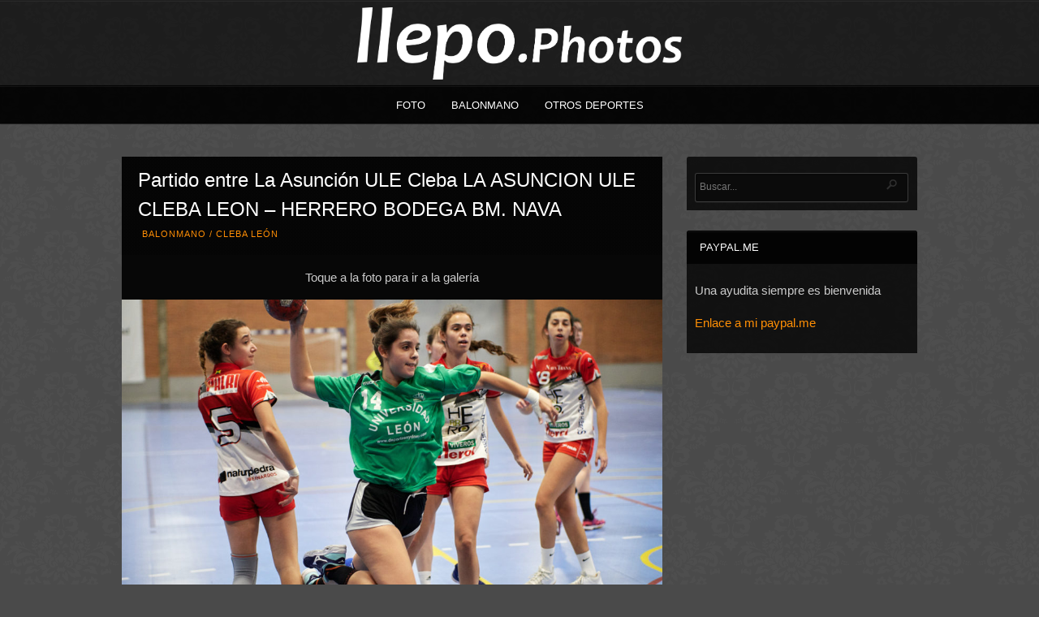

--- FILE ---
content_type: text/css
request_url: https://llepo.photos/wp-content/themes/photolux/style.css
body_size: 15196
content:
/*
Theme Name: Photolux
Version: 2.4.1
Theme URI: http://pexetothemes.com/docs/changelog/photolux/changelog.txt
Author: Pexeto
Description: Premium Photography WordPress Theme
Author URI: http://pexetothemes.com/
License: GNU General Public License v2.0
License URI: http://www.gnu.org/licenses/gpl-2.0.html
*/
	/*-----------------------------------------------------------------------------------
			1.CSS Restart
			2.Basic Text and Heading Styles
			3.Basic Document Styling
			4.Sliders
			5.Content
			6.Portfolio / Galleries
			7.Sidebar
			8.Footer
			9.Widgets and Page Teƒmplates
			10.Elements
			11.Others
			12.Updates
-----------------------------------------------------------------------------------*/
	/* ----------------------------- 1.CSS Restart -------------------------------------------- */
html,body,div,span,object,iframe,h1,h2,h3,h4,h5,h6,p,blockquote,pre,abbr,address,cite,code,del,dfn,em,img,ins,kbd,q,samp,small,strong,sub,sup,var,b,i,dl,dt,dd,ol,ul,li,fieldset,form,label,legend,table,caption,tbody,tfoot,thead,tr,th,td,article,aside,figure,footer,header,hgroup,menu,nav,section,menu,time,mark,audio,video
	{
	margin: 0;
	padding: 0;
	border: 0;
	outline: 0;
	font-size: 100%;
	vertical-align: baseline;
	background: transparent;
}

article,aside,figure,footer,header,hgroup,nav,section {
	display: block;
}

nav ul {
	list-style: none;
}

blockquote,q {
	quotes: none;
}

blockquote:before,blockquote:after,q:before,q:after {
	content: '';
	content: none;
}

a {
	margin: 0;
	padding: 0;
	font-size: 100%;
	vertical-align: baseline;
	background: transparent;
	outline: none;
}

ins {
	background-color: #ff9;
	color: #000;
	text-decoration: none;
}

mark {
	background-color: #ff9;
	color: #000;
	font-style: italic;
	font-weight: bold;
}

del {
	text-decoration: line-through;
}

abbr[title],dfn[title] {
	border-bottom: 1px dotted #000;
	cursor: help;
}

table {
	border-collapse: collapse;
	border-spacing: 0;
}

hr {
	display: block;
	height: 1px;
	border: 0;
	border-top: 1px solid #4f4f4f;
	margin: 0;
	padding: 0;
}

input,select {
	vertical-align: middle;
}

/* ----------- End Restart-----------------*/
	/* ------------------------- 2.Basic Text and Heading Style ------------------------------------------- */
a {
	text-decoration: none;
	color: #FFF;
}

a:hover {
	text-decoration: underline;
}

h1,h2,h3,h4,h5,h6 {
	color: #fff;
	line-height: 1.5em;
	margin: 15px 0;
	font-weight: 100;
	font-family: 'PT Sans Narrow', Verdana, Geneva, sans-serif;
}

h1 a,h2 a,h3 a,h4 a,h5 a,h6 a {
	color: #fff;
	text-decoration: none;
}

h1 {
	font-size: 28px;
}

h2 {
	font-size: 24px;
}

h3 {
	font-size: 21px;
}

h4 {
	font-size: 17px;
}

h5 {
	font-size: 16px;
}

h6 {
	font-size: 15px;
}

p {
	margin: 15px 0;
}

ol {
	margin-left: 35px;
}

ul {
	margin-left: 30px;
}

strong {
	font-weight: bold;
}

em {
	font-style: italic;
}

.alignleft {
	float: left;
	margin-right: 10px;
}

.alignright {
	float: right;
	margin-left: 10px;
}

.aligncenter {
	text-align: center;
}

.clear {
	clear: both;
}

.relative {
	position: relative;
}

.double-line {
	width: 100%;
	height: 1px;
	display: block;
	border-top: 1px solid #2b2b2b;
	border-bottom: 1px solid #252525;
	font-size: 1px;
}

small {
	font-size: 12px;
}

/* --------------------------END  Basic Text and Heading Styles ---------------------- */
	/* ----------------------------- 3.Basic Document Styling ------------------------------------ */
body {
	font-size: 14px;
	color: #cbcbcb;
	line-height: 1.7em;
	background-image: url("images/noise.png");
	background-color: #6a6a6a;
	font-family: 'PT Sans Narrow', Verdana, Geneva, sans-serif;
}

#main-container {
	width: 100%;
}

.center {
	height: auto;
	width: 980px;
	margin: 0 auto;
	text-align: left;
	padding: 0px;
	position: relative;
}

/*-- THEME COLOR---*/
.button {
	
}

#slider-navigation .items img.active {
	border-color: #dbdbdb;
	-webkit-box-shadow: 1px 1px 0px rgba(255, 255, 255, 1) inset;
	-moz-box-shadow: 1px 1px 0px rgba(255, 255, 255, 1) inset;
	box-shadow: 1px 1px 0px rgba(255, 255, 255, 1) inset;
}

::selection {
	background: #ef4832; /* Safari */
	color: #FFF;
}

::-moz-selection {
	background: #ef4832; /* Firefox */
	color: #FFF;
}

/*-- END THEME COLOR---*/
	/*---------------------------- Header ----------------------------*/
#header {
	background: url("images/noise.png") #262626;
	margin-bottom: 40px;
	padding-top: 1px;
	width: 100%;
	position: relative;
}

#navigation-container,#footer,#showcase-categories,#portfolio-categories ul,#filter-btn.filter-opened,.sidebar-box h4,.portfolio-sidebar h4
	{
	background: url(images/top_navigation_gradient.png) repeat-x;
	background: url(images/top_navigation_gradient.png),
		url(images/noise.png) repeat-x;
	background-color: #333;
	border-bottom: 1px solid #191919;
	border-top: 1px solid #191919;
	-webkit-box-shadow: 0px 0px 1px rgba(0, 0, 0, 0.3), 0px 1px 0px
		rgba(255, 255, 255, 0.05) inset;
	-moz-box-shadow: 0px 0px 1px rgba(0, 0, 0, 0.3), 0px 1px 0px
		rgba(255, 255, 255, 0.05) inset;
	box-shadow: 0px 0px 1px rgba(0, 0, 0, 0.3), 0px 1px 0px
		rgba(255, 255, 255, 0.05) inset;
}

/*-- END THEME COLOR---*/
#navigation-container {
	width: 100%;
	height: 45px;
	display: block;
}

#footer {
	height: auto;
	overflow: hidden;
	padding: 10px 20px 7px 40px;
	display: block;
}

/*---------------------------- Logo ----------------------------*/
#logo-container a {
	width: 136px;
	height: 55px;
	display: block;
	background: url(images/logo.png) no-repeat;
	float: left;
}

#logo-container {
	height: auto;
	overflow: hidden;
	margin: 7px auto;
	width: 136px;
	height: 55px;
}

/*----------------------------- Menu --------------------------------*/
#menu-container {
	padding-top: 15px;
	width: auto;
	display: block;
	text-align: center;
}

#menu ul {
	text-align: center;
}

#menu ul li {
	display: inline;
	width: auto;
	margin: 0px;
	padding: 0px;
}

#menu ul li a {
	text-transform: uppercase;
	padding-left: 25px;
	font-size: 13px;
	color: #fff;
	font-style: normal;
	padding: 14px;
	text-shadow: 1px 1px 1px rgba(0, 0, 0, 0.7);
	border: 1px solid transparent;
	border-left: 0px;
	border-right: 0px;
}

#menu ul li a:hover,#menu ul li.hovered>a {
	text-decoration: none;
	background: url(images/top_navigation_gradient.png) repeat-x #5b5b5b;
	background-image: url(images/top_navigation_gradient.png),
		url(images/noise.png);
	border-top: 1px solid #131313;
	border-bottom: 1px solid #131313;
	border-left: 0px;
	border-right: 0px;
}

#menu ul li a:active {
	text-decoration: none;
	background: url(images/top_navigation_gradient.png) repeat-x #5b5b5b;
	-webkit-box-shadow: 0px 2px 3px rgba(0, 0, 0, 0.5) inset;
	-moz-box-shadow: 0px 2px 3px rgba(0, 0, 0, 0.5) inset;
	box-shadow: 0px 2px 3px rgba(0, 0, 0, 0.5) inset;
}

#menu ul ul li a:active {
	text-decoration: none;
	-webkit-box-shadow: 0px 2px 3px rgba(0, 0, 0, 0.2) inset;
	-moz-box-shadow: 0px 2px 3px rgba(0, 0, 0, 0.2) inset;
	box-shadow: 0px 2px 3px rgba(0, 0, 0, 0.2) inset;
}

#menu ul li.current-menu-item ul li a,#menu ul li.current-menu-ancestor ul li a
	{
	opacity: 1;
}

#menu ul ul>li:first-child {
	-moz-box-shadow: 0px 3px 3px rgba(0, 0, 0, 0.1) inset;
	-webkit-box-shadow: 0px 3px 3px rgba(0, 0, 0, 0.1) inset;
	box-shadow: 0px 3px 3px rgba(0, 0, 0, 0.1) inset;
}

/*---------- Drop Down ------------*/
#menu ul ul li a:hover,#menu ul ul li.hovered>a,#menu ul ul li.current-menu-item>a
	{
	text-decoration: none;
	opacity: 1;
	background-color: #2b2b2b;
	border: 1px solid #2b2b2b;
}

.drop-arrow {
	width: 7px;
	height: 4px;
	background: url(images/drop-arrow.png) no-repeat;
	display: inline-block;
	position: relative;
	top: -2px;
	left: 2px;
	display: none;
}

#menu ul ul .drop-arrow {
	background: url(images/drop-arrow-sub.png) no-repeat;
	width: 4px;
	height: 7px;
	float: right;
	top: 10px;
	display: block;
}

#menu ul,#menu ul * {
	margin: 0;
	padding: 0;
	list-style: none;
}

#menu ul {
	line-height: 1.0;
}

#menu ul ul {
	position: absolute;
	top: -999em;
	width: 10em; /* left offset of submenus need to match (see below) */
}

#menu ul ul li {
	width: 100%;
	background-color: #5b5b5b;
	background-image: url(images/noise.png);
}

#menu ul li:hover {
	visibility: inherit; /* fixes IE7 'sticky bug' */
}

#menu ul li {
	position: relative;
}

#menu ul a {
	position: relative;
}

ul#menu ul li:hover li ul,ul#menu ul li.sfHover li ul {
	top: -999em;
}

ul#menu ul li li:hover ul,ul#menu ul li li.sfHover ul {
	left: 10em; /* match ul width */
	top: 0;
}

ul#menu ul li li:hover li ul,ul#menu ul li li.sfHover li ul {
	top: -999em;
}

ul#menu ul li li li:hover ul,ul#menu ul li li li.sfHover ul {
	left: 10em; /* match ul width */
	top: 0;
}

#menu ul a {
	text-decoration: none;
}

#menu ul li:hover,#menu ul li.sfHover,#menu ul a:focus,#menu ul a:hover,#menu ul a:active
	{
	outline: 1;
}

#menu ul li a:hover,#menu ul li.current-menu-item>a,#menu ul li.current-menu-ancestor>a
	{
	
}

#menu ul ul {
	width: 160px;
	top: 33px;
	left: 0px;
	padding: 0px;
	text-align: left;
	z-index: 20000;
	display: none;
	-webkit-box-shadow: 0 0 3px rgba(0, 0, 0, 0.5);
	-moz-box-shadow: 0 0 3px rgba(0, 0, 0, 0.5);
	box-shadow: 0 0 3px rgba(0, 0, 0, 0.5);
}

#menu ul ul li a {
	-webkit-box-shadow: none;
	-moz-box-shadow: none;
	box-shadow: none;
}

#menu ul ul ul li {
	-moz-box-shadow: 0px 0px 0px;
	-webkit-box-shadow: 0px 0px 0px;
	box-shadow: 0px 0px 0px;
	-moz-border-radius: 0px;
	-webkit-border-radius: 0px 0px 0px;
	border-radius: 0px 0px 0px;
}

#menu ul ul ul {
	top: 0px;
	left: 160px;
	padding: 0px;
}

#menu ul ul li a {
	padding: 0 10px;
	height: auto;
	text-align: left;
	line-height: 27px;
	display: block;
	text-transform: capitalize;
}

#menu ul ul li {
	display: block;
}

#menu ul ul li a {
	display: block;
}

/*-----------------------------END Menu --------------------------------*/
	/*---------------------------- END Header ----------------------------*/
	/*------------------------ 4.Sliders -------------------------------------------------*/
#slider-container {
	width: 980px;
	margin-top: 17px;
	height: auto;
	box-shadow: 1px 1px 2px rgba(0, 0, 0, 0.5);
	margin-bottom: 40px;
}

#static-header-img {
	background-color: #343434;
}

#static-header-img img {
	width: 980px;
	height: 400px;
	display: block;
}

#slider {
	height: 400px;
	position: relative;
	overflow: hidden;
}

/*------------------------------NIVO SLIDER-------------------------------*/
#nivo-slider {
	width: 980px;
	height: 400px;
	background: url(images/ajax-loader.gif) no-repeat center #313131;
}

#nivo-slider img {
	width: 950px;
	height: 350px;
	display: none;
	top: 5px;
	left: 5px;
}

.nivo-controlNav {
	position: absolute;
	bottom: 5px;
	z-index: 1000;
}

.nivo-controlNav a {
	width: 15px;
	height: 15px;
	background: url(images/page_nav.png) no-repeat;
	float: left;
	list-style: none;
	margin: 0 1px;
	display: block;
}

.nivo-controlNav a.active {
	background-image: url(images/page_nav_active_black.png);
}

.nivo-nextNav {
	display: block;
	background: url(images/preview_arrows.png) no-repeat scroll top right;
	width: 53px;
	height: 53px;
	right: 20px;
}

.nivo-nextNav:hover {
	background: url(images/preview_arrows.png) no-repeat scroll bottom right
		;
}

.nivo-prevNav {
	display: block;
	background: url(images/preview_arrows.png) no-repeat scroll top left;
	width: 53px;
	height: 53px;
	left: 20px;
}

.nivo-prevNav:hover {
	background: url(images/preview_arrows.png) no-repeat scroll bottom left;
}

.nivo-caption p {
	padding: 15px;
	padding-left: 19px;
	font-size: 14px;
	font-family: "Droid Sans", Verdana, Geneva, sans-serif;
}

.nivo-caption {
	width: 940px;
	height: auto;
	-moz-border-radius: 5px;
	-webkit-border-radius: 5px;
	border-radius: 5px;
	margin: 20px;
}

#nivo-controlNav-holder {
	width: 100%;
	height: 50px;
	display: block;
}

/*-------------------------END NIVO SLIDER----------------------------*/
	/*------------------------------------------------------------------------------ 5.CONTENT -------------------------------*/
#content-container {
	height: auto;
	min-height: 300px;
	padding-bottom: 40px;
	margin: 20px auto 0 auto;
}

#full-content-container {
	height: auto;
	position: relative;
}

#content-container {
	width: 980px;
}

#content {
	float: left;
	height: auto;
	min-height: 200px;
	width: 670px;
}

.page #content,.single #content,.error404 #content, .woocommerce-page.post-type-archive-product #content {
	padding: 25px;
	width: 620px;
	background: #343434;
	background: #313131;
	min-height: 300px;
}

.page-template-template-featured-php #content {
	padding: 0px;
	background-color: transparent;
	width: 670px;
}

#full-width {
	float: left;
	height: auto;
	width: 980px;
}

.page #full-width,.single #full-width,.error404 #full-width, .woocommerce-page.post-type-archive-product #full-width {
	width: 930px;
	background-color: #313131;
	padding: 25px;
	-webkit-box-shadow: 1px 1px 2px rgba(43, 43, 43, 0.8);
	-moz-box-shadow: 1px 1px 2px rgba(43, 43, 43, 0.8);
	box-shadow: 1px 1px 2px rgba(43, 43, 43, 0.8);
	min-height: 300px;
}

.blog #full-width,.page-template-template-featured-php #full-width {
	background-color: transparent;
	box-shadow: none;
	padding: 0px;
	width: 980px;
}

#content img {
	max-width: 670px;
}

.layout-left #content {
	float: right;
}

.layout-left #sidebar {
	float: left;
	margin-left: 0px;
	margin-right: 40px;
}

h1.page-heading {
	font-size: 16px;
	margin-bottom: 5px;
	margin-top: -3px;
}

.single {
	margin-bottom: 0px;
	border-bottom-width: 0px;
}

.post-content {
	position: relative;
	margin-bottom: 25px;
}

.featured-posts .post-content {
	margin-bottom: 0px;
}

#content .post-content {
	width: 670px;
}

#full-width .post-content {
	width: 980px;
}

.post-boxes {
	margin-top: 40px;
	margin-bottom: -40px;
}

.page-content-box {
	background-color: #313131;
	padding: 10px 20px;
	margin-bottom: 30px;
}

.page-content-box h1.page-heading {
	padding: 5px 0 0 0;
}

#page-title {
	width: 100%;
	min-height: 50px;
	margin-bottom: 40px;
}

#page-title {
	margin-bottom: 0px;
}

#page-title h1 {
	font-size: 17px;
	padding: 15px;
	padding-left: 0px;
	margin: 0px;
	text-align: center;
	color: #fff;
	line-height: 1.7em;
	background-color: #808080;
}

#page-title h1 {
	font-size: 17px;
}

h1.post-title,h1.post-title a {
	font-size: 22px;
	margin-bottom: 0px;
	margin-top: 0px;
	font-style: normal;
	padding-right: 20px;
}

.post-info {
	color: #b5b5b5;
	font-size: 11px;
	text-transform: uppercase;
	letter-spacing: 1px;
	width: 100%;
}

.content-box .post-info {
	font-size: 11px;
	text-transform: capitalize;
}

.post-info a {
	font-style: normal;
	color: #ccc;
}

a.read-more {
	background-image: url(images/pattern.png);
	border: 1px solid #2c2c2c;
	padding: 2px 12px 4px 12px;
	font-style: normal;
	float: right;
	margin-right: -20px;
	margin-bottom: -5px;
}

a.read-more:hover {
	text-decoration: none;
	-ms-filter: "progid:DXImageTransform.Microsoft.Alpha(Opacity=80)";
	filter: alpha(opacity = 80);
	opacity: 0.8;
}

.no-caps {
	font-style: normal;
	text-transform: lowercase;
	letter-spacing: normal;
	font-size: 12px;
	color: #949494;
	margin-right: 5px;
}

img.img-frame,.img-frame img,.img-wrapper,#content-container .gallery img,#sidebar-projects img
	{
	-webkit-box-shadow: 1px 1px 2px rgba(0, 0, 0, 0.3);
	-moz-box-shadow: 1px 1px 2px rgba(0, 0, 0, 0.3);
	box-shadow: 1px 1px 2px rgba(0, 0, 0, 0.3);
}

#content-container .gallery img {
	border-width: 0px;
}

.img-loading {
	background: url(images/ajax-loader-small.gif) no-repeat center;
	padding: 0px;
}

.more-arrow {
	font-size: 20px;
	font-family: Georgia, "Times New Roman", Times, serif;
	position: relative;
	top: 1px;
}

/* Page navigation */
#content-container .wp-pagenavi a,#content-container .wp-pagenavi span.pages,#content-container .wp-pagenavi span.current,#content-container .wp-pagenavi span.extend
	{
	border: 0px;
	margin: 2px;
	padding: 0px 8px;
}

#content-container .wp-pagenavi {
	text-align: center;
	margin-bottom: -10px;
}

/*----------------------------- COLUMNS ------------------------------------*/
.columns-wrapper {
	width: 620px;
	float: none;
	overflow: hidden;
}

#full-width .columns-wrapper {
	width: 930px;
}

.columns-wrapper p {
	margin-bottom: 7px;
	margin-top: 7px;
}

.two-columns {
	width: 445px;
	float: left;
	margin-right: 40px;
}

#content .two-columns {
	width: 290px;
}

.three-columns {
	width: 283px;
	float: left;
	margin-right: 40px;
}

#content .three-columns {
	width: 180px;
}

.four-columns {
	width: 202px;
	float: left;
	margin-right: 40px;
}

#content .four-columns {
	width: 125px;
}

/*------------------------------------ 6.Portfolio / Galleries -------------------------------------*/
	/*--------------------- GRID GALLERY  ---------------------*/
#grid-full-width {
	float: left;
	width: 100%;
	height: auto;
}

#grid-gallery-wrapper {
	position: relative;
	width: 100%;
	overflow: hidden;
	float: left;
}

.with-filter {
	margin-top: -40px;
}

.no-filter {
	margin-top: -10px;
}

#grid-gallery {
	position: relative;
	width: 100%;
	min-height: 400px;
	margin-left: 40px;
	margin-top: 10px;
}

#gallery-container {
	float: left;
	width: 100%;
	margin-bottom: 40px;
	min-height: 500px;
}

.content-box {
	float: left;
	margin: 0 7px 7px 0;
	text-align: center;
	visibility: hidden;
	background: url("images/pattern2.png") #262626;
	-webkit-box-shadow: 1px 1px 2px rgba(0, 0, 0, 0.3);
	-moz-box-shadow: 1px 1px 2px rgba(0, 0, 0, 0.3);
	box-shadow: 1px 1px 2px rgba(0, 0, 0, 0.3);
	display: block;
}

.content-box>a {
	background-color: #000;
}

.content-box img {
	display: block;
}

.content-box h3 {
	margin: 0px;
	padding: 10px 0 8px 0;
}

.content-box h3 a {
	color: #aeaeae;
}

.content-box h2 {
	text-transform: capitalize;
	color: #fff;
	text-shadow: 1px 1px 2px rgba(0, 0, 0, 0.5);
	margin: 2px 0 8px;
	font-size: 18px;
}

.content-box h2 a {
	color: #fff;
}

.content-box h2 a:hover {
	text-decoration: none;
}

.content-box .post-info {
	font-size: 12px;
	font-style: normal;
	text-transform: uppercase;
	letter-spacing: normal;
	padding: 10px 0 0px;
}

.more-container {
	width: 100%;
	text-align: center;
	margin-top: 30px;
	float: left;
}

#loadMore {
	background-color: #1a1a1a;
	-webkit-box-shadow: 1px 1px 1px rgba(0, 0, 0, 0.2), 0 1px 0
		rgba(255, 255, 255, 0.05) inset;
	-moz-box-shadow: 1px 1px 1px rgba(0, 0, 0, 0.2), 0 1px 0
		rgba(255, 255, 255, 0.05) inset;
	box-shadow: 1px 1px 1px rgba(0, 0, 0, 0.2), 0 1px 0
		rgba(255, 255, 255, 0.05) inset;
	border: 1px solid transparent;
}

#loadMore span {
	display: block;
	min-width: 50px;
	padding-top: 1px;
	position: relative;
	top: 1px;
}

.content-box a {
	display: block;
	position: relative;
}

.portfolio-more {
	width: 100%;
	height: 100%;
	background: url(images/box-hover.png) no-repeat center;
	display: block;
	position: absolute;
	top: 0px;
	left: 0px;
	z-index: 10;
	opacity: 0;
	filter: alpha(opacity =   0);
}

.portfolio-more .portfolio-icon {
	width: 100%;
	height: 100%;
	position: absolute;
	top: 0px;
	left: 0px;
	background: url(images/box-hover-plus.png) no-repeat center;
}

.portfolio-video .portfolio-icon {
	background: url(images/box-hover-play.png) no-repeat center;
}

.portfolio-loading .portfolio-icon {
	background: url(images/portfolio-loader-small.gif) no-repeat center;
	-ms-filter: "progid:DXImageTransform.Microsoft.Alpha(Opacity=70)";
	filter: alpha(opacity = 70);
	opacity: 0.7;
}

.preview-container {
	height: 100%;
	width: 100%;
	position: relative;
	float: left;
	margin-top: 10px;
	margin-bottom: 40px;
	left: 0px;
}

.preview-img-container,.preview-content {
	-webkit-box-shadow: 0 1px 3px rgba(0, 0, 0, 0.7);
	-moz-box-shadow: 0 1px 3px rgba(0, 0, 0, 0.7);
	box-shadow: 0 1px 3px rgba(0, 0, 0, 0.7);
}

.with-filter .preview-content-wrapper {
	margin-top: 30px;
}

.preview-img-container {
	display: block;
	float: left;
	position: relative;
	z-index: 10;
}

.preview-description {
	width: 270px;
	float: left;
	overflow: auto;
}

.preview-description h2 {
	margin-top: 0px;
}

.preview-content {
	float: left;
	width: 270px;
	background-color: #2b2b2b;
	padding: 20px;
	position: relative;
}

.preview-arrows {
	position: absolute;
	top: 100px;
	z-index: 100;
	width: 53px;
	height: 53px;
	background-image: url(images/preview_arrows.png);
}

#preview-left-arrow {
	left: 40px;
	background-position: left top;
}

#preview-right-arrow {
	right: 40px;
	background-position: right top;
}

#preview-left-arrow:hover {
	background-position: left bottom;
}

#preview-right-arrow:hover {
	background-position: right bottom;
}

.back-btn {
	position: absolute;
	left: 0px;
	bottom: 0px;
	width: 310px;
	height: 34px;
	border-bottom: 1px solid #1f1f1f;
	text-align: center;
	text-transform: uppercase;
	background-image: url("images/pattern.png");
}

.back-btn span {
	position: relative;
	top: 6px;
	padding-left: 20px;
	background: url("images/back_arrow.png") no-repeat left center;
}

.horizontal-slider {
	background: url(images/scroll-bg.png) repeat-x;
	float: left;
	height: 13px;
	width: 100%;
	position: absolute;
	bottom: 0px;
}

.horizontal-handle {
	-ms-filter: "progid:DXImageTransform.Microsoft.Alpha(Opacity=60)";
	filter: alpha(opacity = 60);
	opacity: 0.6;
	background: #373737 url(images/scroll-handle-bg.png) no-repeat center
		center;
	width: 20px;
	height: 12px;
	position: absolute;
	left: 0px;
	top: 0px;
	border: 1px solid #000;
	-webkit-border-radius: 10px;
	-moz-border-radius: 10px;
	border-radius: 10px;
}

/*
 * jScrollPane CSS
 */
.jspContainer {
	overflow: hidden;
	position: relative;
}

.jspPane {
	position: absolute;
}

.jspVerticalBar {
	position: absolute;
	top: 0;
	right: 20px;
	width: 16px;
	height: 100%;
}

.jspHorizontalBar {
	position: absolute;
	bottom: 0;
	left: 0;
	width: 100%;
	height: 16px;
	background: #1a1a1a;
	display: none;
}

.jspVerticalBar *,.jspHorizontalBar * {
	margin: 0;
	padding: 0;
}

.jspCap {
	display: none;
}

.jspHorizontalBar .jspCap {
	float: left;
}

.jspTrack {
	position: relative;
}

.jspDrag {
	background: none repeat scroll 0 0 #444;
	-moz-border-radius: 10px 10px 10px 10px;
	-webkit-border-radius: 10px 10px 10px 10px;
	border-radius: 10px 10px 10px 10px;
	cursor: pointer;
	left: 25px;
	position: relative;
	width: 10px;
}

.jspHorizontalBar .jspTrack,.jspHorizontalBar .jspDrag {
	float: left;
	height: 100%;
}

.jspArrow {
	background: #50506d;
	text-indent: -20000px;
	display: block;
	cursor: pointer;
}

.jspArrow.jspDisabled {
	cursor: default;
	background: #80808d;
}

.jspVerticalBar .jspArrow {
	height: 16px;
}

.jspHorizontalBar .jspArrow {
	width: 16px;
	float: left;
	height: 100%;
}

.jspVerticalBar .jspArrow:focus {
	outline: none;
}

.jspCorner {
	background: #eeeef4;
	float: left;
	height: 100%;
}

/*-----------PORTFOLIO WITH PREVIEW - SHOWCASE -----------*/
#portfolio-preview-container {
	display: none;
}

.preview-item {
	float: right;
	width: 635px;
	height: auto;
}

.portfolio-big-img {
	margin-bottom: 15px;
	max-width: 634px;
	min-height: 200px;
	background: url(images/ajax-loader-small.gif) no-repeat center
		transparent;
}

#portfolio-preview h4 {
	font-style: normal;
}

#portfolio-preview h1,#portfolio-preview h1 a {
	font-size: 24px;
	font-style: normal;
	margin-top: 0px;
}

#portfolio-preview hr {
	margin-bottom: 10px;
}

.portfolio-items {
	float: left;
	width: 270px;
}

.showcase-item {
	float: left;
	display: block;
	width: 248px;
	padding: 10px;
	border: 1px solid #0d0d0d;
	border-top: 0px;
	-webkit-box-shadow: 0px 1px 0px rgba(255, 255, 255, 0.03) inset;
	-moz-box-shadow: 0px 1px 0px rgba(255, 255, 255, 0.03) inset;
	box-shadow: 0px 1px 0px rgba(255, 255, 255, 0.03) inset;
	background-color: #222;
	position: relative;
}

.showcase-item:first-child {
	border-top: 1px solid #0d0d0d;
}

.showcase-item:hover,.showcase-selected {
	background: none;
	background: url(images/gradient2.png) repeat-x bottom #1a1a1a;
}

.showcase-item h6 {
	float: left;
	width: 158px;
	margin-top: 0px;
	margin-bottom: 7px;
	font-size: 14px;
	text-transform: capitalize;
}

.showcase-item .post-info {
	width: auto;
	font-size: 10px;
	width: 150px;
	float: left;
	line-height: 17px;
}

.portfolio-items img {
	margin: 0px 10px 0px 0px;
	width: 65px;
	height: 47px;
}

.portfolio-sidebar {
	height: auto;
	min-height: 200px;
	float: left;
	width: 270px;
	font-size: 15px;
	overflow: hidden;
	position: relative;
}

#portfolio-wrapper {
	height: auto;
}

#portfolio-big-pagination {
	display: block;
	width: 220px;
	height: 25px;
	float: left;
	text-transform: uppercase;
	line-height: 26px;
	font-size: 14px;
	margin-top: 10px;
}

.portfolio-big-arrows {
	font-size: 26px;
	line-height: 22px;
	position: relative;
	top: 2px;
	padding: 0px;
}

#portfolio-big-pagination a {
	text-decoration: none;
	font-style: normal;
	color: #888;
}

#portfolio-big-pagination a#next-item {
	display: none;
}

#portfolio-big-pagination a#prev-item {
	display: none;
}

#portfolio-big-pagination a:hover {
	color: #555;
	text-decoration: none;
}

#portfolio-preview .columns-wrapper {
	width: 620px;
}

#portfolio-preview .two-columns {
	width: 290px;
}

#portfolio-preview .three-columns {
	width: 180px;
}

#portfolio-preview .four-columns {
	width: 125px;
}

.page-template-template-portfolio-showcase-php .margin-line+p {
	margin-top: 0px;
}

/*------------------ GALLERY ---------------------*/
#portfolio-gallery {
	min-height: 500px;
	position: relative;
}

#portfolio-gallery img {
	margin-right: 0px;
}

/* pagination styles */
#portfolio-pagination {
	float: left;
	margin-top: 40px;
}

ul.portf-navigation {
	margin: 0;
	padding: 0;
}

ul.portf-navigation li {
	width: 15px;
	height: 15px;
	float: left;
	list-style: none;
	margin-right: 3px;
	position: relative;
	background: url(images/page_nav.png) no-repeat;
}

ul.portf-navigation li:hover,ul.portf-navigation li.selected {
	background-image: url(images/page_nav_active_black.png);
}

/* item styles */
.portfolio-item {
	float: left;
	padding: 20px 20px 20px 20px;
	display: block;
}

.archive-portfolio {
	margin-right: 40px;
	margin-bottom: 30px;
}

.last-item {
	border-right-width: 0px;
}

.first-line .portfolio-item {
	border-top-width: 0px;
}

.portfolio-item img {
	display: block;
	background: url(images/ajax-loader-small.gif) no-repeat center #fff;
	opacity: 0;
}

/* category filter styles */
#portfolio-categories {
	width: 100%;
	line-height: 15px;
	display: block;
	height: 30px;
	position: relative;
	top: 5px;
}

#portfolio-categories h6 {
	float: left;
	line-height: 15px;
	margin: 0px 10px 0px 0px;
	font-style: italic;
	font-size: 13px;
	padding: 9px;
	color: #fff;
}

#portfolio-categories ul li,#showcase-categories ul li {
	display: inline;
	padding: 5px 11px 5px 11px;
	font-size: 13px;
	text-transform: capitalize;
	position: relative;
	float: left;
	color: #fff;
	text-shadow: 1px 1px 1px rgba(0, 0, 0, 0.7);
}

#showcase-categories {
	background-color: #222222;
	margin-bottom: 25px;
}

#showcase-categories ul {
	margin-left: 7px;
}

#showcase-categories ul li {
	padding: 3px 9px 3px;
}

#showcase-categories {
	border: 1px solid #0d0d0d;
	-webkit-border-radius: 3px;
	-moz-border-radius: 3px;
	border-radius: 3px;
}

#portfolio-categories ul li:last-child {
	-webkit-box-shadow: 0px 0px 0px rgba(0, 0, 0, 0.7), 0px 0px 0px
		rgba(255, 255, 255, 0.05);
	-moz-box-shadow: 0px 0px 0px rgba(0, 0, 0, 0.7), 0px 0px 0px
		rgba(255, 255, 255, 0.05);
	box-shadow: 0px 0px 0px rgba(0, 0, 0, 0.7), 0px 0px 0px
		rgba(255, 255, 255, 0.05);
}

#portfolio-categories ul li:hover {
	-ms-filter: "progid:DXImageTransform.Microsoft.Alpha(Opacity=80)";
	filter: alpha(opacity = 80);
	opacity: 0.8;
}

#portfolio-categories ul li:active,#portfolio-categories ul li.selected,#showcase-categories ul li:active,#showcase-categories ul li.selected
	{
	text-shadow: -1px -1px 1px rgba(0, 0, 0, 0.8);
	background: url(images/top_navigation_gradient.png) repeat-x #0f0f0f;
	-webkit-box-shadow: 0px 1px 0px rgba(255, 255, 255, 0.03) inset;
	-moz-box-shadow: 0px 1px 0px rgba(255, 255, 255, 0.03) inset;
	box-shadow: 0px 1px 0px rgba(255, 255, 255, 0.03) inset;
}

#portfolio-categories ul {
	float: left;
	margin-left: 0px;
	margin-bottom: 15px;
	margin-top: 4px;
	border: 1px solid #1f1f1f;
	-webkit-border-radius: 0px 5px 5px 0px;
	-moz-border-radius: 0px 5px 5px 0px;
	border-radius: 0px 5px 5px 0px;
	height: 25px;
	display: none;
}

#filter-btn {
	float: left;
	padding: 5px 6px 5px 6px;
	border-radius: 3px;
	margin-left: 40px;
	margin-top: 4px;
	display: block;
	position: relative;
	font-size: 11px;
	text-transform: uppercase;
	background-image: url(images/trans.png);
	opacity: 0.6;
}

#filter-btn span {
	background: url(images/filter_icon.png) no-repeat center left;
	padding-left: 18px;
	display: block;
	vertical-align: middle;
	line-height: 12px;
}

#filter-btn span:active {
	position: relative;
	top: 1px;
}

#filter-btn.filter-opened {
	padding: 6px 9px 7px 9px;
	-webkit-border-radius: 5px 0px 0px 5px;
	-moz-border-radius: 5px 0px 0px 5px;
	border-radius: 5px 0px 0px 5px;
	background: url(images/top_navigation_gradient.png) repeat-x #333;
	border: 1px solid #1f1f1f;
	border-right: 0px;
	opacity: 1;
}

#portfolio-categories ul li:hover a {
	text-decoration: none;
	font-style: normal;
	color: #656565;
}

.loading {
	background: url(images/ajax-loader.gif) no-repeat;
	background-position: center 200px;
	margin-left: auto;
	margin-right: auto;
	position: relative;
}

.btn-loading span {
	background: url(images/btn-loader.gif) no-repeat center;
	display: block;
	text-indent: -9999px;
	height: 24px;
}

.disabled {
	-ms-filter: "progid:DXImageTransform.Microsoft.Alpha(Opacity=50)";
	filter: alpha(opacity = 50);
	opacity: 0.5;
}

/*---------------------- QUICK GALLERY ----------------------------*/
#content-container dl.gallery-item {
	margin-top: 18px;
}

#content dl.gallery-item {
	margin-top: 26px;
}

#full-width .gallery {
	width: 953px;
}

#content .gallery,#portfolio-preview-container .gallery {
	width: 650px;
}

.gallery a {
	margin-right: 25px;
	position: relative;
	display: block;
}

/*------------------------------------ END PORTFOLIO  -------------------------------------*/
	/*--------------------------------------------7.Sidebar------------------------------------*/
#sidebar {
	height: auto;
	min-height: 200px;
	float: right;
	width: 270px;
	margin-right: 0px;
}

.sidebar-box {
	margin-bottom: 25px;
	height: auto;
	overflow: hidden;
	background: #343434;
	-webkit-border-radius: 3px 3px 0 0;
	-moz-border-radius: 3px 3px 0 0;
	border-radius: 3px 3px 0 0;
	padding: 10px;
}

#sidebar .sidebar-box:last-child {
	margin-bottom: 0px;
}

.sidebar-box ul {
	text-decoration: none;
	list-style: none;
	margin-left: 0px;
}

#sidebar .widget_categories ul li,#sidebar .widget_nav_menu ul li,#sidebar .widget_archive ul li,#sidebar .widget_links ul li
	{
	display: block;
	width: 253px;
	color: #fff;
	text-decoration: none;
	background: url(images/sidebar-arrow.png) no-repeat;
	background-position: 6px 14px;
	padding: 6px;
	padding-left: 25px;
}

#sidebar .widget_categories ul li a,#sidebar .widget_nav_menu ul li a,#sidebar .widget_archive ul li a,#sidebar .widget_links ul li a
	{
	color: #fff;
	text-decoration: none;
}

#sidebar .widget_categories ul li:hover,#sidebar .widget_nav_menu ul li:hover,#sidebar .widget_archive ul li:hover,#sidebar .widget_links ul li:hover
	{
	background-color: #2b2b2b;
	border-bottom: 1px solid #252525;
}

#sidebar .widget_categories ul li,#sidebar .widget_nav_menu ul li,#sidebar .widget_archive ul li,#sidebar .widget_links ul li
	{
	border-bottom: 1px solid #2d2d2d;
}

#sidebar .widget_categories ul,#sidebar .widget_nav_menu ul,#sidebar .widget_archive ul,#sidebar .widget_links ul
	{
	margin-bottom: -10px;
	margin-left: -10px;
}

#sidebar ul li.current_page_item,#sidebar ul li.current_menu_item {
	padding-left: 33px;
	background-position: 13px 14px;
}

.sidebar-box ul ul {
	margin-top: 5px;
	margin-left: 5px;
}

#sidebar .widget_categories ul ul li,#sidebar .widget_nav_menu ul ul li
	{
	border-bottom-width: 0px;
}

.sidebar-box h4,.portfolio-sidebar h4 {
	font-size: 13px;
	margin: 0px;
	padding: 10px 10px 10px 15px;
	text-transform: uppercase;
	border: 1px solid #1f1f1f;
	-webkit-border-radius: 3px 3px 0 0;
	-moz-border-radius: 3px 3px 0 0;
	border-radius: 3px 3px 0 0;
	width: 243px;
	margin: -10px 0 0 -10px;
}

.sidebar-box .double-line {
	margin-bottom: 12px;
	display: none;
}

.sidebar-box input[type='text'] {
	width: 270px;
	height: 29px;
	margin-bottom: 10px;
}

.sidebar-heading {
	margin-top: 0px;
}

.sidebar-box ul li.cat-item a {
	display: inline;
}

/*----------------Sidebar PORTFOLIO POSTS LOADER----------------*/
#content-container ul#sidebar-projects {
	float: left;
	list-style: none;
	margin: 10px 0 -10px -7px;
}

#sidebar-projects {
	padding: 4px 0 5px 0;
}

#sidebar-projects img {
	margin-bottom: 0px;
	margin-right: 0px;
	float: left;
	width: 75px;
	height: 65px;
}

#sidebar-projects a {
	width: auto;
	padding-left: 0px;
}

#sidebar-projects li {
	border-bottom: 0px;
	float: left;
	padding: 0 0 10px 10px;
	background-image: none;
	display: inline;
}

/*----------------END PORTFOLIO POSTS LOADER----------------*/
	/*---------------------------------- END Sidebar ------------------------------------*/
	/*-------------------------END Content----------------------------*/
	/* --------------------- 8.Footer --------------------- */
#copyrights {
	width: 100%;
	float: left;
}

#copyrights h5 {
	font-size: 12px;
	text-transform: uppercase;
	letter-spacing: 2px;
	margin: 21px auto;
	color: #999;
	text-align: center;
}

#copyrights h5 a {
	color: #828282;
}

.top-border {
	border-top: 1px solid #ebebeb;
}

#footer-menu ul {
	margin-left: 0px;
	margin-top: -1px;
}

#footer-menu li {
	list-style: none;
	float: left;
}

#footer-menu li a {
	text-transform: uppercase;
	margin: 0 5px;
	font-size: 12px;
}

/*---------------------------- 9.Widgets and Templates --------------------------*/
	/*------------- CONTACT WIDGET --------------*/
.widget-contact-form {
	margin-top: 10px;
}

.widget-contact-form input[type="text"],.widget-contact-form textarea {
	width: 242px;
	font-size: 12px;
	color: #cbcbcb;
	line-height: 25px;
}

.widget-contact-form textarea {
	width: 189px;
}

.widget-contact-form #submit-form {
	margin-top: 15px;
}

.widget-contact-form textarea {
	height: 70px;
	width: 233px;
}

.widget-contact-form .button {
	margin-top: 12px;
	margin-bottom: 12px;
}

#submit-form {
	margin-top: 25px;
}

textarea {
	overflow: auto;
}

.contact-label {
	margin-top: 10px;
	display: block;
}

.pexeto-contact-form .button {
	float: left;
}

.mandatory {
	color: #ff0000;
}

.check {
	width: 24px;
	height: 24px;
	background-image: url(images/ok.png);
	background-repeat: no-repeat;
	float: left;
	visibility: hidden;
	position: relative;
	top: 15px;
}

.contact-loader {
	width: 32px;
	height: 32px;
	background: url(images/ajax-loader-small.gif) no-repeat;
	float: left;
	position: relative;
	left: 15px;
	top: 7px;
	visibility: hidden;
}

.contact-status {
	margin-top: 30px;
}

input[type="text"].invalid,textarea.invalid {
	border: 1px solid #a50000;
	-webkit-box-shadow: none;
	-moz-box-shadow: none;
	box-shadow: none;
}

.error-message,.sent-message,.fail-message {
	display: none;
}

#sent_successful {
	display: none;
}

.contact-form-input,.contact-form-textarea {
	position: relative;
}

.contact-form-textarea {
	margin-bottom: 15px;
}

.contact-input-wrapper {
	-webkit-border-radius: 2px 2px 2px 2px;
	-moz-border-radius: 2px 2px 2px 2px;
	border-radius: 2px 2px 2px 2px;
	padding: 0px;
	position: relative;
}

div.after-validation {
	background-color: #383838;
	padding: 0 0 10px 10px;
	margin: 10px 0px;
	-webkit-border-radius: 3px;
	-moz-border-radius: 3px;
	border-radius: 3px;
	border: 1px solid #2e2e2e;
}

div.invalid {
	padding: 0 0 10px 10px;
	background-color: #2c2c2c;
	margin: 10px 0px;
	font-size: 12px;
}

.coment-box,div.invalid {
	-webkit-border-radius: 3px;
	-moz-border-radius: 3px;
	border-radius: 3px;
	font-size: 13px;
	border: 1px solid #282828;
}

.contact_message p {
	margin-top: 5px;
	margin-bottom: 5px;
}

.contact-status div {
	float: left;
}

.contact-status span {
	float: left;
	margin-left: 10px;
	margin-top: 3px;
}

#map-canvas {
	width: 268px;
	height: 268px;
	background-color: #fff;
	-moz-box-shadow: 0px 0px 6px #c6c6c6;
	-webkit-box-shadow: 0px 0px 6px #c6c6c6;
	box-shadow: 0px 0px 6px #c6c6c6;
	border: 1px solid #CCC;
	margin-top: 25px;
}

/*----------------------- COMMENTS ---------------------------*/
.comment-container {
	padding: 0px;
	font-size: 12px;
}

ul.commentlist li {
	
}

#content-container ul.commentlist ul.children {
	padding-left: 30px;
	background: url(images/comment-bg.png) no-repeat;
}

#comment-content-container ul.children .comment-container {
	padding: 0px;
}

#comment-content-container ul.children li {
	padding: 1px 0 20px 30px;
	margin: -1px 0 -20px -29px;
}

#content-container ul.commentlist,#content-container ul.commentlist ul {
	margin-left: 0px;
	list-style: none;
	padding-left: 0px;
}

.coment-box {
	padding: 20px;
	margin-bottom: 20px;
	background-color: #2c2c2c;
	min-height: 108px;
	position: relative;
}

#reply-title {
	font-size: 16px;
	margin-bottom: 10px;
	margin-top: 10px;
}

#comment-content-container ul.children .comentBox {
	padding: 20px;
	position: relative;
}

.coment-box p {
	margin-top: -10px;
}

.coment-box img {
	margin: 0px 0px 10px 0px;
	padding: 3px;
	border: 1px solid #282828;
	display: block;
}

.comment-autor {
	float: left;
	margin-right: 20px;
	text-align: center;
}

p.coment-autor-name {
	margin-bottom: 0px;
}

.comment-date {
	position: absolute;
	bottom: 0px;
	right: 0px;
	color: #999999;
	margin-top: 10px;
	margin-right: 20px;
	font-style: italic;
}

.comment-container .post-info {
	width: auto;
	margin-bottom: 5px;
}

.comment-date .no-caps {
	text-transform: capitalize;
}

#respond {
	padding-top: 5px;
}

#respond h3 {
	font-size: 19px;
}

.comment-navigation {
	width: 100%;
	float: left;
	position: relative;
}

#commentform input[type=text],#commentform textarea {
	display: block;
}

.comment-text {
	margin-top: 10px;
}

.reply {
	float: left;
}

p.form-submit {
	margin-bottom: 0px;
}

ul.commentlist>li:first-child {
	border-top-width: 0px;
}

/*-----------------------  END COMMENTS ---------------------------*/
	/*---------- FEATURED POSTS ------------*/
.post {
	margin-bottom: 30px;
	position: relative;
}

.single .post,.single .type-attachment {
	margin-left: -25px;
	margin-top: -25px;
	margin-bottom: 0px;
}

.single .post-content {
	-moz-box-shadow: none;
	-webkit-box-shadow: none;
	box-shadow: none;
	margin-bottom: 0px;
}

#full-width .post {
	width: 980px;
}

.post-title-wrapper {
	padding: 10px 20px 13px;
}

.post-title-wrapper h2 {
	margin-bottom: 0px;
	margin-top: 1px;
}

.blog-post-img img {
	display: block;
}

#blog-latest {
	height: auto;
	width: 100%;
	margin-top: 0px;
}

#blog-latest .columns-wrapper {
	margin-bottom: 0px;
	width: 670px;
}

#full-width #blog-latest .columns-wrapper {
	width: 980px;
}

.post-date {
	float: left;
	width: 50px;
	height: 57px;
	display: block;
	background: url("images/trans.png");
	position: absolute;
	top: 0px;
	left: 0px;
}

.no-thumbnail .post-date {
	left: auto;
	right: 0px;
}

.post-date span {
	color: #fff;
	letter-spacing: 3px;
	text-align: center;
	text-transform: uppercase;
	margin-top: 5px;
	margin-left: 4px;
	margin-bottom: 2px;
	display: block;
	font-size: 11px;
}

.post-date span.year {
	padding-left: 1px;
	font-size: 10px;
	position: relative;
	top: -3px;
	display: none;
}

.post-date h4 {
	text-align: center;
	margin: 0px;
	line-height: 17px;
	font-weight: bold;
	color: #fff;
	font-size: 22px;
}

.post-content-content {
	padding: 5px 20px;
}

.post-content {
	background: #343434;
}

.post-content h2 a {
	text-decoration: none;
	text-shadow: 1px 1px 1px rgba(0, 0, 0, 0.7);
}

.post-title-wrapper {
	background: url("images/pattern2.png") #262626;
	padding: 10px 20px 13px 20px;
}

.post-title {
	width: 100%;
	float: left;
	padding-bottom: 0px;
}

.post-title a:hover {
	color: #939393;
	text-decoration: none;
}

.latest-small {
	height: auto;
	overflow: hidden;
	float: left;
	margin-bottom: 30px;
}

#content .latest-small .post-content {
	width: 296px;
	float: left;
	padding: 12px;
}

.latest-small h3 {
	margin-bottom: 5px;
	margin-top: 0px;
	font-size: 19px;
	border-bottom: 0px;
	width: 100%;
}

.latest-small p {
	margin-top: 5px;
}

.latest-small-right {
	border-right-width: 0px;
	margin-left: 30px;
}

.latest-small .read-more {
	float: right;
	margin-right: -12px;
	margin-bottom: -12px;
}

.latest-small .post-content img {
	margin-top: 10px;
	-webkit-box-shadow: none;
	-moz-box-shadow: none;
	box-shadow: none;
	margin: -17px 0 0 -12px;
}

#full-width .latest-small {
	width: 475px;
}

#full-width .latest-small .post-content {
	width: 451px;
	padding: 12px;
	float: left;
}

/*---------- END FEATURED POSTS ------------*/
	/*----------- BLOG POSTS LOADER WIDGET --------------*/
.sidebar-latest-posts {
	margin-top: -10px;
}

.sidebar-post-wrapper {
	padding-bottom: 10px;
	padding-top: 10px;
	border-bottom: 1px dotted #e7e7e7;
}

.sidebar-post-wrapper:hover {
	background-color: #FAFAF7;
}

.sidebar-post-wrapper img {
	padding: 3px;
	margin-right: 7px;
}

.sidebar-post-wrapper h6 a {
	color: #737373;
	font-size: 13px;
}

.sidebar-post-wrapper h6 {
	margin-top: 2px;
	margin-bottom: 5px;
	line-height: 1.2em;
}

.info-wrapper {
	float: left;
	width: 200px;
}

.sidebar-post-wrapper h6 a:hover {
	text-decoration: none;
}

.sidebar-post-info a {
	font-size: 11px;
}

.sidebar-post-comments {
	display: none;
}

.sidebar-post-wrapper h6 a:hover {
	text-decoration: underline;
}

#sidebar .search-wrapper {
	position: relative;
}

#sidebar .search-input {
	width: 242px;
	height: 23px;
	color: #b7b7b7;
	margin-bottom: 0px;
}

#sidebar .searchform {
	margin-top: 10px;
}

.sidebar-box .search-button,#not-found .search-button {
	margin-top: 1px;
	border: 0px;
	font-size: 0px;
	width: 26px;
	height: 27px;
	display: block;
	background: url(images/search_icon.png) no-repeat center;
	background-repeat: no-repeat;
	position: absolute;
	right: 0px;
	top: 0px;
}

.search-button:hover {
	cursor: pointer;
}

#content .search-button {
	float: none;
}

#content .search-input {
	display: block;
	margin-bottom: 10px;
	margin-left: 3px;
}

#content .search-button,#full-width .search-button {
	height: 30px;
	width: 31px;
	position: absolute;
	left: 277px;
	top: 0;
}

#full-width .search-button {
	left: 276px;
}

#content .search-wrapper,#full-width .search-wrapper {
	width: 310px;
	margin: 30px auto;
	position: relative;
}

.textwidget {
	padding-top: 5px;
}

/*---------------------------- END Widgets and Templates --------------------------*/
	/*----------------------- 10.Elements -----------------------*/
input[type="text"],input[type="password"] {
	width: 300px;
	height: 27px;
	border: 1px solid #2f2f2f;
	background-color: #4c4c4c;
	-webkit-box-shadow: 1px 1px 2px rgba(0, 0, 0, 0.3) inset, 0px 1px 0px
		rgba(255, 255, 255, 0.04);
	-moz-box-shadow: 1px 1px 2px rgba(0, 0, 0, 0.3) inset, 0px 1px 0px
		rgba(255, 255, 255, 0.04);
	box-shadow: 1px 1px 2px rgba(0, 0, 0, 0.3) inset, 0px 1px 0px
		rgba(255, 255, 255, 0.04);
	padding: 2px 0 2px 5px;
	-webkit-border-radius: 3px;
	-moz-border-radius: 3px;
	border-radius: 3px;
	color: #cbcbcb;
	font-size: 12px;
	line-height: 23px;
}

textarea {
	width: 290px;
	height: 150px;
	font-family: Arial;
	border: 1px solid #2f2f2f;
	background-color: #4c4c4c;
	-webkit-box-shadow: 1px 1px 2px rgba(0, 0, 0, 0.3) inset, 0px 1px 0px
		rgba(255, 255, 255, 0.04);
	-moz-box-shadow: 1px 1px 2px rgba(0, 0, 0, 0.3) inset, 0px 1px 0px
		rgba(255, 255, 255, 0.04);
	box-shadow: 1px 1px 2px rgba(0, 0, 0, 0.3) inset, 0px 1px 0px
		rgba(255, 255, 255, 0.04);
	-webkit-border-radius: 3px;
	-moz-border-radius: 3px;
	border-radius: 3px;
	padding: 7px;
	color: #cbcbcb;
	font-size: 12px;
}

input:focus,textarea:focus {
	-webkit-box-shadow: none;
	-moz-box-shadow: none;
	box-shadow: none;
}

code {
	border: 1px dashed #d3d3d3;
	font: normal 13px;
	padding: 2px 7px;
}

.highlight1 {
	background-color: #FDF8AD;
	color: #777;
	padding: 1px 3px;
}

.highlight2 {
	background-color: #909090;
	color: #FFF;
	padding: 1px 3px;
}

blockquote {
	padding: 13px 20px;
	font-family: "Droid Serif", Georgia, "Times New Roman", Times, serif;
	font-size: 17px;
	font-style: italic;
	background: url(images/quote.png) no-repeat scroll top left;
	color: #fff;
}

blockquote p {
	line-height: 1.7em;
	border-left: 1px solid #4f4f4f;
	padding: 15px;
	padding-top: 0px;
	margin: 0px;
	margin-left: 30px;
	padding-top: 0px;
}

#sidebar blockquote {
	font-size: 14px;
	padding: 5px;
	background-position: 0 -7px;
}

#sidebar blockquote p {
	margin-left: 27px;
	padding-right: 0px;
}

.sidebar-testimonials a {
	padding-left: 20px;
}

.sidebar-frame {
	padding: 10px;
	background-color: #fcfbf8;
	display: block;
}

.info-box,.note-box,.tip-box,.error-box, .tip-box {
	padding: 12px 15px;
	margin: 20px 0px;
	-moz-border-radius: 4px;
	-webkit-border-radius: 4px;
	-khtml-border-radius: 4px;
	border-radius: 4px;
	background: #eee;
	color: #fff;
	text-shadow: 1px 1px 1px rgba(0, 0, 0, .4);
	background: url(images/top_navigation_gradient.png) repeat-x;
}

.info-box {
	background-color: #5f778f;
	border: 1px solid #6d87a1;
}

.note-box {
	background-color: #ddc760;
	border: 1px solid #edd879;
}

.error-box {
	background-color: #973934;
	border: 1px solid #ae4641;
}

.tip-box {
	background-color: #94ab5d;
	border: 1px solid #a2ba6a;
}

/* --------------------- BUTTONS --------------------- */
.button,#submit,input[type=submit] {
	display: inline-block;
	outline: none;
	cursor: pointer;
	text-align: center;
	text-decoration: none;
	border: 0px;
	padding: 3px 22px 5px 22px;
	text-shadow: 0 1px 1px rgba(0, 0, 0, .3);
	-webkit-border-radius: 4px;
	-moz-border-radius: 4px;
	border-radius: 4px;
	color: #fff;
	-ms-filter: "progid:DXImageTransform.Microsoft.Alpha(Opacity=100)";
	filter: alpha(opacity = 100);
	opacity: 1;
	-webkit-box-shadow: 1px 1px 1px rgba(0, 0, 0, .2), 0px 1px 0px
		rgba(255, 255, 255, .2) inset;
	-moz-box-shadow: 1px 1px 1px rgba(0, 0, 0, .2), 0px 1px 0px
		rgba(255, 255, 255, .2) inset;
	box-shadow: 1px 1px 1px rgba(0, 0, 0, .2), 0px 1px 0px
		rgba(255, 255, 255, .2) inset;
	background: url(images/gradient_button.png) repeat-x bottom #de3917;
}

.button:hover,#submit:hover {
	text-decoration: none;
	-ms-filter: "progid:DXImageTransform.Microsoft.Alpha(Opacity=90)";
	filter: alpha(opacity = 90);
	opacity: 0.9;
}

.button:active,#submit:active {
	position: relative;
	top: 1px;
	-ms-filter: "progid:DXImageTransform.Microsoft.Alpha(Opacity=100)";
	filter: alpha(opacity = 100);
	opacity: 1;
	-webkit-box-shadow: 1px -1px 1px rgba(0, 0, 0, .2);
	-moz-box-shadow: 1px -1px 1px rgba(0, 0, 0, .2);
	box-shadow: 1px -1px 1px rgba(0, 0, 0, .2);
}

input.button {
	padding: 4px 20px;
	line-height: 20px;
	border-width: 0px;
}

#submit {
	-webkit-box-shadow: none;
	-moz-box-shadow: none;
	box-shadow: none;
	margin-top: 10px;
	padding: 7px 20px;
	border: 0px;
}

/*------------- TABLE --------------*/
table {
	border-collapse: collapse;
	margin: 20px 0;
	width: 100%;
}

table th {
	font-weight: normal;
	padding: 5px 4px;
	font-size: 13px;
	background-color: #2b2b2b;
	border: 1px solid #272727;
	border-bottom: 2px solid #939393;
	color: #fff;
}

table td {
	border: 1px solid #2b2b2b;
	-webkit-box-shadow: 0 1px 0px rgba(255, 255, 255, .1);
	-moz-box-shadow: 0 1px 0px rgba(255, 255, 255, .1);
	box-shadow: 0 1px 0px rgba(255, 255, 255, .1);
	padding: 4px;
	text-shadow: 1px 1px 1px rgba(0, 0, 0, 0.7);
	text-align: center;
}

td#today {
	background: url("images/top_navigation_gradient.png") repeat-x scroll 0
		0 #DE3917;
}

#calendar_wrap table td {
	text-align: center;
}

table#wp-calendar {
	margin-bottom: 0px;
	width: 100%;
	margin-top: 0px;
}

table#wp-calendar td:hover,table#wp-calendar td#today,table#wp-calendar td:hover a,table#wp-calendar td#today a
	{
	background: url("images/top_navigation_gradient.png") repeat-x scroll 0
		0 #DE3917;
	color: #FFF;
	text-shadow: 0 1px 0 rgba(0, 0, 0, 0.1);
	box-shadow: none;
}

caption {
	margin-bottom: 4px;
	margin-top: 2px;
}

.drop-caps {
	font-family: "Droid Serif", Georgia, "Times New Roman", Times, serif;
	font-size: 300%;
	line-height: 0.8em;
	margin-right: 0.2em;
	padding-bottom: 0.1em;
	text-transform: uppercase;
	float: left;
	position: relative;
	top: 6px;
	color: #fff;
}

/* --------------------- BULLETS --------------------- */
ul.bullet_check li,div.bullet_check li,ul.bullet_arrow li,div.bullet_arrow li,ul.bullet_arrow2 li,div.bullet_arrow2 li,ul.bullet_arrow3 li,div.bullet_arrow3 li,ul.bullet_arrow4 li,div.bullet_arrow4 li,ul.bullet_star li,div.bullet_star li,ul.bullet_plus li,div.bullet_plus li
	{
	list-style: none;
	padding: 0px;
	margin: 7px;
	line-height: 18px;
	padding-left: 25px;
}

ul.bullet_check li,div.bullet_check li {
	background: transparent url(images/check.png) no-repeat 0 .2em;
}

ul.bullet_arrow li,div.bullet_arrow li {
	background: transparent url(images/arrow.png) no-repeat 0 .2em;
}

ul.bullet_arrow2 li,div.bullet_arrow2 li {
	background: transparent url(images/arrow2.png) no-repeat 0 .2em;
}

ul.bullet_arrow3 li,div.bullet_arrow3 li {
	background: transparent url(images/arrow3.png) no-repeat 0 .2em;
}

ul.bullet_arrow4 li,div.bullet_arrow4 li {
	background: transparent url(images/arrow4.png) no-repeat 0 .2em;
}

ul.bullet_numeric li,div.bullet_numeric li {
	list-style: none;
	list-style: decimal;
	padding-left: 20px;
}

ul.bullet_star li,div.bullet_star li {
	background: transparent url(images/star.png) no-repeat 0 .2em;
}

ul.bullet_plus li,div.bullet_plus li {
	background: transparent url(images/plus.png) no-repeat 0 .2em;
}

/*----- TESTIMONIALS -----*/
.testimonial-container {
	margin-top: 20px;
}

.testimonial-container blockquote {
	float: left;
	display: block;
	width: 455px;
	margin-top: -13px;
	padding-right: 0px;
}

#full-width .testimonial-container blockquote {
	width: 684px;
}

#full-width #portfolio-preview .testimonial-container blockquote {
	width: 455px;
}

.no-image blockquote,#full-width .testimonial-container.no-image blockquote
	{
	width: 100%;
}

#content-container .testimonial-img {
	float: left;
	max-width: 144px;
}

.testimonial-container p {
	width: auto;
	display: inline-block;
}

.testimonial-container blockquote p {
	display: block;
	padding-right: 0px;
}

.testimonial-container .double-line {
	margin-bottom: 25px;
}

.testimonial-container h2 {
	display: inline-block;
	margin-right: 20px;
	font-size: 21px;
	margin-bottom: 7px;
}

.testimonial-container .testimonials-details {
	width: 400px;
	text-transform: uppercase;
}

#full-width .testimonial-container blockquote {
	width: 765px;
}

/*------------------ TABS------------------*/
.tabs-container {
	min-height: 150px;
	margin: 20px 0;
}

/* root element for tabs  */
.tabs {
	list-style: none;
	margin: 0 !important;
	padding: 0;
	height: auto;
	float: left;
}

/* single tab */
.tabs li a {
	margin-right: 3px;
	text-shadow: 1px 1px 1px rgba(0, 0, 0, 0.7);
	background: url(images/top_navigation_gradient.png) repeat-x #272727;
	background-image: url(images/top_navigation_gradient.png),
		url(images/noise.png);
	border: 1px solid #1e1e1e;
	-webkit-box-shadow: 0 1px 0 rgba(255, 255, 255, 0.05) inset;
	-moz-box-shadow: 0 1px 0 rgba(255, 255, 255, 0.05) inset;
	box-shadow: 0 1px 0 rgba(255, 255, 255, 0.05) inset;
	-webkit-border-radius: 5px 5px 0 0;
	-moz-border-radius: 5px 5px 0 0;
	border-radius: 5px 5px 0 0;
	line-height: 35px;
}

.tabs li {
	float: left;
	text-indent: 0;
	padding: 0;
	margin: 0 !important;
	list-style-image: none !important;
}

/* link inside the tab. uses a background image */
.tabs a {
	font-size: 13px;
	display: block;
	height: 35px;
	line-height: 35px;
	width: 50px;
	text-align: center;
	text-decoration: none;
	color: #fff;
	padding: 0px;
	position: relative;
	top: 1px;
	text-transform: capitalize;
	border: 1px solid #E2E2E2;
	border-bottom: 2px solid #E2E2E2;
	border-right: 0px;
	-moz-box-shadow: 0px -3px 2px rgba(0, 0, 0, 0.03) inset;
	-webkit-box-shadow: 0px -3px 2px rgba(0, 0, 0, 0.03) inset;
	box-shadow: 0 -3px 2px rgba(0, 0, 0, 0.03) inset;
}

.tabs a:active {
	outline: none;
	border-bottom: 0px;
}

/* when mouse enters the tab move the background image */
.tabs a:hover {
	color: #ccc;
}

/* active tab uses a class name "current". it's highlight is also done by moving the background image. */
.tabs .current,.tabs .current:hover,.tabs li.current a,.tabs a:hover {
	background-image: none;
	border-bottom: 0px;
	height: 36px;
}

/* Different widths for tabs: use a class name: w1, w2, w3 or w2 */
	/* width 1 */
.tabs a {
	line-height: 30px;
	font-size: 12px;
}

.tabs .w1 a {
	width: 70px;
}

/* width 2 */
.tabs .w2 a {
	width: 120px;
}

/* width 3 */
.tabs .w3 a {
	width: 150px;
}

/* width 4 */
.tabs .w4 a {
	width: 200px;
	line-height: 50px;
	height: 50px;
}

/* initially all panes are hidden */
.panes .pane {
	display: none;
}

.panes {
	padding: 15px;
	border: 1px solid #1e1e1e;
	clear: both;
	background-color: #272727;
}

/*------------------- ACCORDION ------------------------*/
.accordion-container {
	min-height: 270px;
	margin-bottom: 20px;
	float: left;
	border-top: 1px solid #1e1e1e;
	width:100%;
}

/* accordion header */
#accordion h2 {
	margin: 0;
	padding: 10px 24px;
	font-size: 14px;
	font-weight: normal;
	cursor: pointer;
	text-shadow: 1px 1px 1px rgba(0, 0, 0, 0.7);
	background: url(images/top_navigation_gradient.png) repeat-x #272727;
	background-image: url(images/top_navigation_gradient.png),
		url(images/noise.png);
	border: 1px solid #1e1e1e;
	border-top-width: 0px;
	-webkit-box-shadow: 0 1px 0 rgba(255, 255, 255, 0.05) inset;
	-moz-box-shadow: 0 1px 0 rgba(255, 255, 255, 0.05) inset;
	box-shadow: 0 1px 0 rgba(255, 255, 255, 0.05) inset;
}

/* currently active header */
#accordion h2.current {
	cursor: default;
}

/* accordion pane */
#accordion .pane {
	border: 1px solid #1e1e1e;
	border-width: 0 1px 1px 1px;
	display: none;
	padding: 15px;
	background-color: #272727;
}

#accordion .pane:last-child {
	border-bottom: 0px;
}

/* a title inside pane */
#accordion .pane h3 {
	font-weight: normal;
	margin: 0 0 -5px 0;
	font-size: 16px;
	color: #999;
	font-style: normal;
}

/*------------------------------------ END Elements ----------------------------*/
	/*------------------------------------ 11.Others ----------------------------*/
.hidden {
	visibility: hidden;
	width: 0px;
	height: 0px;
}

a.lightbox-image {
	position: relative;
	display: inline-block;
}

a.lightbox-image img {
	display: block;
}

.loading-container {
	background-image: url(images/ajax-loader-small.gif);
}

div.wp_syntax {
	margin-top: 20px;
	margin-bottom: 30px;
}

cite {
	font-size: 12px;
	line-height: 1.5em;
}

.nomargin {
	margin: 0 0 0 0;
}

a.rsswidget img {
	position: relative;
	top: 2px;
}

#sidebar #SGM {
	background: url(images/ajax-loader-small.gif) no-repeat center;
	margin-top: 10px;
	width: 248px;
}

.recentcomments {
	padding: 5px 0;
}

.preview-items {
	display: none;
}

.wp-caption {
	padding-top: 4px;
	background-color: #2c2c2c;
	text-align: center;
}

.from-meta {
	display: none;
}

.widget_testimonials cite {
	display: block;
	font-family: "Droid Sans", Verdana, Geneva, sans-serif;
	font-size: 12px;
	font-style: normal;
	text-align: left;
	line-height: 1.8em;
	text-indent: 0;
}

.aligncenter,div.aligncenter {
	display: block;
	margin-left: auto;
	margin-right: auto;
}

.wp-caption img {
	border: 0 none;
	margin: 0;
	padding: 0;
}

.wp-caption p.wp-caption-text,.gallery-caption {
	line-height: 1.5em;
	margin: 0;
	font-size: 12px;
	padding: 0 4px 4px;
	position: relative;
	top: -3px;
}

.gallery-item .wp-caption-text,.gallery-item gallery-caption {
	background-color: transparent;
}

.sticky {
	border-bottom: 3px double #ebebeb;
}

.p-desaturate {
	position: relative;
}

.p-desaturate .no-color {
	position: absolute;
	left: 0px;
	top: 0px;
	z-index: 10;
}

.p-desaturate .color {
	position: relative;
	z-index: 0;
}

#footer-social-icons {
	float: left;
	margin: 1px 10px 0 0;
}

#footer-social-icons ul {
	margin: 0px;
}

#footer-social-icons ul li {
	border-bottom: 0px;
	display: inline-block;
	margin-right: 2px;
	margin-top: 3px;
}

#footer-social-icons ul li a {
	display: inline;
}

#footer-social-icons ul li a {
	-webkit-box-shadow: 1px 1px 0px rgba(255, 255, 255, 1) inset;
	-moz-box-shadow: 1px 1px 0px rgba(255, 255, 255, 1) inset;
	box-shadow: 1px 1px 0px rgba(255, 255, 255, 1) inset;
}

#footer-social-icons img:hover {
	-ms-filter: "progid:DXImageTransform.Microsoft.Alpha(Opacity=80)";
	filter: alpha(opacity = 80);
	opacity: 0.8;
}

.margin-line {
	margin-bottom: 15px;
}

#not-found h1 {
	font-size: 90px;
	color: #949494;
}

.copyrights {
	text-transform: uppercase;
	color: #FFF;
	letter-spacing: 0.5px;
	font-size: 12px;
}

#content-container .wp_syntax {
	background-color: #272727;
	color: #CBCBCB;
	border-color: #1f1f1f;
}

img.bg-image { /* Set rules to fill background */
	min-height: 100%;
	min-width: 1024px;
	/* Set up proportionate scaling */
	width: 100%;
	height: auto;
	/* Set up positioning */
	position: fixed;
	top: 0;
	left: 0;
	z-index: -100;
}

@media screen and (max-width: 1024px) {
	/* Specific to this particular image */
	img.bg {
		left: 50%;
		margin-left: -512px; /* 50% */
	}
}

.bg-image-pattern {
	background: url(images/bg.png) repeat;
	width: 100%;
	height: 100%;
	position: fixed;
	z-index: -80;
	top: 0;
}

.currentTextHolder {
	position: relative;
	top: -3px;
}

.pp_nav {
	margin-top: 1px;
}

.bypostauthor .coment-box {
	background-color: #383838
}

/*------------------------------------ END Others ----------------------------*/
	/*----------------------------------- 12.Updates  ----------------------------*/
	/*---------------------- VERSION 1.1 ----------------------*/
.footer-spacer {
	width: 30px;
	height: 20px;
	display: block;
}

#footer {
	padding-left: 0px;
	padding-right: 0px;
}

html,body {
	height: 100%;
}

.page-template-template-full-width-slideshow-php #footer {
	position: absolute;
	bottom: 0px;
	width: 100%;
}

.page-template-template-full-width-slideshow-php .loading {
	background-position: center center;
}

#full-width-slider,#slider img {
	position: fixed;
	min-height: 100%;
	min-width: 540px;
	/* Set up proportionate scaling */
	width: 100%;
	height: auto;
	/* Set up positioning */
	position: fixed;
	top: 0;
	left: 0;
	z-index: -100;
}

.spacer {
	height: 90%;
	display: block;
	width: 1px;
}

#slider img {
	visibility: hidden;
}

#slider-img-wrapper {
	overflow: hidden;
	position: relative;
	width: 100%;
	height: 100%;
}

#slider img.first {
	display: block;
}

#slider img.current {
	z-index: 10;
}

#slider-navigation-container {
	width: 100%;
	position: absolute;
	bottom: 46px;
}

#slider-navigation {
	position: relative;
	overflow: hidden;
	height: 60px;
	height: 44px;
	z-index: 10;
}

#slider-navigation-wrapper {
	width: 538px;
	padding: 13px 30px 10px;
	margin: 0 auto;
	border-radius: 2px 2px 0 0;
	background: url(images/slider_navigation_bg.png) no-repeat top left;
}

#slider-navigation .items {
	width: 20000em;
	position: absolute;
	left: 0px;
}

#slider-navigation .items div {
	float: left;
}

#slider-navigation .items img {
	height: 40px;
	width: 50px;
	opacity: 0;
	filter: alpha(opacity =   0);
}

.thumbnail-wrapper {
	height: 40px;
	margin-right: 10px;
	width: 50px;
	background: url(images/ajax-loader-t.gif) no-repeat center
		rgba(0, 0, 0, 0.4);
}

.thumbnail-wrapper img {
	padding: 2px;
	background: #242424;
	background: url(images/trans6.png);
	background: rgba(0, 0, 0, 0.4);
	display: block;
}

#slider-navigation .items img.active {
	background-color: #E7E7E7;
	background-color: rgba(255, 255, 255, 0.5);
	box-shadow: none;
	position: relative;
}

.browse {
	width: 27px;
	height: 37px;
	display: block;
	position: absolute;
	top: 17px;
}

#left-arrow {
	left: 4px;
	background: url(images/arrows.png) no-repeat scroll top right;
}

#right-arrow {
	right: 9px;
	background: url(images/arrows.png) no-repeat scroll top left;
}

#left-arrow:hover {
	background: url(images/arrows.png) no-repeat scroll bottom right;
}

#right-arrow:hover {
	background: url(images/arrows.png) no-repeat scroll bottom left;
}

#hide-button {
	position: absolute;
	right: 40px;
	bottom: -27px;
	cursor: pointer;
	background: url(images/trans5.png);
	background: rgba(0, 0, 0, 0.3);
	border: 1px solid rgba(0, 0, 0, 0.1);
	display: block;
	padding: 0px 7px 0px 7px;
	border-radius: 0 0 3px 3px;
	opacity: 0.7;
}

#hide-button:hover {
	opacity: 1;
}

#hide-button span {
	background: url(images/hide-arrow.png) no-repeat left center;
	padding-left: 15px;
	text-transform: uppercase;
	font-weight: bold;
	font-size: 11px;
	text-shadow: 1px 1px 0 rgba(0, 0, 0, 0.3);
	color: #FFF;
}

#hide-button span:active {
	position: relative;
	top: 1px;
}

#hide-button.closed span {
	background: url(images/show-arrow.png) no-repeat left center;
}

/*---------------------- VERSION 1.1.1 ----------------------*/
#full-width-slider,#slider img {
	min-width: 1024px;
}

@media screen and (max-width: 1024px) {
	/* Specific to this particular image */
	#full-width-slider,#slider img,img.bg-image {
		left: 50%;
		margin-left: -512px; /* 50% */
	}
}

input[name=post_password] {
	margin-bottom: 10px;
}

.sidebar-box .search-button,#not-found .search-button {
	-webkit-box-shadow: none;
	-moz-box-shadow: none;
	box-shadow: none;
}

/*---------------------- VERSION 1.1.2 ----------------------*/
@media screen and (max-width: 1024px) {
	#full-width-slider,#slider img,img.bg-image {
		left: 0%;
		margin-left: 0px;
	}
}

#main-container {
	min-height: 100%;
	position: relative;
	float: left;
}

#footer {
	position: absolute;
	width: 100%;
	bottom: 0px;
}

#content-container {
	padding-bottom: 80px;
}

#gallery-container {
	margin-bottom: 80px;
}

.back-btn-end {
  bottom: 0;
  position: absolute;
  right: 0;
  padding:5px 10px 5px 10px;
  background: url(images/trans5.png);
  background: url("images/pattern.png") repeat rgba(0,0,0,0.5);
}

.back-btn-end span{
	background: url("images/back_arrow.png") no-repeat scroll left center;
	padding-left:20px;
	color:#fff;
}

/*---------------------- VERSION 1.2.0 ----------------------*/

#full-height-slider{
	width:100%;
	height:100%;
	position: relative;
	margin-top: -40px;
	left: 0;
	z-index: -100;
}

#full-height-slider img{
	height:100%;
	width:auto;
	min-width:0px;
	margin:0 auto;
	display:block;
	visibility:hidden;
	position:relative;
	
}

.img-wrapper{
	position:absolute;
	width:100%;
	height:100%;
}

#slider-navigation-wrapper{
	position:relative;
	left:2px;
}

.preview-content-wrapper{
	height:0px;
}

img.bg-image{
	visibility: hidden;
}


/*---------------------- VERSION 1.3.0 ----------------------*/



.horizontal-img-wrapper{
	float: left;
}

.to-load{
	width:500px;
	background: url(images/ajax-loader.gif) no-repeat center;
	height:100%;
	float: left;
	overflow: hidden;
}

.preview-img-container{
	background-color: #2B2B2B;
}

.horizontal-img-wrapper img{
	float: left;
	width:auto;
}

.preload-img{
	visibility: hidden;
	width:0px;
	height:0px;
	position: absolute;
}

#slider-navigation-container {
    bottom: 43px;
}

#footer-social-icons ul li{
	margin-top: 0px;
	position: relative;
	top:2px;
}

.copyrights {
  position: relative;
  top: -1px;
}

.horizontal-slider{
	display: none;
}



/*---------------------- VERSION 2.0.0 ----------------------*/

.mobile-nav,
.mob-nav-menu {
	display: none ;
}

#nivo-slider img {
	width: auto;
	height: auto;
	top: 0;
	left: 0;
}

.nivo-controlNav{
	padding-bottom:0;
	width: 100%;
	text-align: center;
	bottom: -5px;
}

.nivo-controlNav a {
  	display: inline-block;
	float: none;
}

.preview-container {
	margin-bottom: 0;
}

.horizontal-slider{
	bottom:-40px;
}

#slider-img-wrapper{
	float: left;
}

.content-box, .content-box img{
	max-width: 100%;
}

#header,.mob-nav-menu, #navigation-container, #footer, #showcase-categories, #portfolio-categories ul, #filter-btn.filter-opened, .sidebar-box h4, .portfolio-sidebar h4{
	background: #2d2d2d;
	background-image: -webkit-linear-gradient(top, #3d3d3d,#272727); 
	background-image: -ms-linear-gradient(bottom,#272727, #3d3d3d);
	background-image: -moz-linear-gradient(center bottom,#272727  0%, #3d3d3d 100%);
	background-image: -o-linear-gradient(top,#272727 , #3d3d3d);
	border-top: 1px solid #1F1F1F;
	border-bottom: 1px solid #1F1F1F;
	box-shadow: 0 0 1px rgba(0, 0, 0, 0.3), 0 1px 0 rgba(255, 255, 255, 0.05) inset;
}
.slider-info{
	display: none;
	position: absolute;
	width: 90%;
	max-width: 550px;
	left:5%;
	top:5%;
	padding: 2%;
	z-index: 10000;
	background-color: #2B2B2B;
	max-height: 90%;
 	overflow: scroll;
	-webkit-box-sizing: border-box;
	-moz-box-sizing: border-box;
	box-sizing:border-box;
	box-shadow: 0 0 0px 7px rgba(0, 0, 0, 0.5);
}

.slider-info-close{
	position: absolute;
	top:0;
	right: 0;
	width: 30px;
	height: 30px;
	background: url(images/sl-info-close.png) no-repeat center center;
	cursor: pointer;
}
.mob-nav-menu ul{
	background: #2d2d2d;

}
.sidebar-box h4, .portfolio-sidebar h4 {
    border: 1px solid #1F1F1F;
    max-width: 100%;
}

.mob-nav-menu {
	background: #f9f9f7;
}

.mob-nav-btn {
    background: url(../images/mob-nav-icon.png) no-repeat;
}
.mob-nav-menu li{
	border-top: 1px solid #1F1F1F;
}

.slider-info-btn {
	height: 34px;
	border-bottom: 1px solid #1F1F1F;
	text-align: center;
	text-transform: uppercase;
	background-image: url("images/pattern.png");
	line-height: 34px;
	border-left: 1px solid #1B1B1B;
	cursor: pointer;
	display: none;
}
.portfolio-arrow{
	background: #1F1F1F;
}
#full-width .gallery{
	max-width: 100%;
}
/*Columns*/
.two-columns, #content .two-columns {
	width: 47%;
}
.three-columns, #content .three-columns  {
	width: 28%;
}
.four-columns, #content .four-columns {
	width: 20%;
}

/* Always display the PrettyPhoto navigation arrows on mobile devices */
.mobile div.dark_rounded .pp_next {
	background: url("images/prettyPhoto/dark_rounded/btnNext.png") no-repeat scroll right center transparent;
}

.mobile div.dark_rounded .pp_previous {
	background: url("images/prettyPhoto/dark_rounded/btnPrevious.png") no-repeat scroll left center transparent;
}

.mobile div.light_rounded .pp_next {
	background: url("images/prettyPhoto/light_rounded/btnNext.png") no-repeat scroll right center transparent;
}

.mobile div.light_rounded .pp_previous {
	background: url("images/prettyPhoto/light_rounded/btnPrevious.png") no-repeat scroll left center transparent;
}

.mob-nav-btn {
    background: url(images/mob-nav-icon.png) no-repeat;
	background-position: 0px 1px;
}

.mobile.page-template-template-full-height-slideshow-php .bg-image{
	position: absolute;
}
#logo-container, #logo-container a{
	width: auto;
	height: auto;
}
#logo-container{
	text-align: center;
	margin-bottom: 0;
}
#logo-container a{
	float: none;
	background: none;
	display: inline;

}
#logo-container a img{
	max-width: 100%;
}

.info-box, .note-box, .tip-box, .error-box, .tip-box {
	background-image: none;
	background: -moz-linear-gradient(top,  rgba(0,0,0,0) 0%, rgba(0,0,0,0) 1%, rgba(0,0,0,0.05) 99%, rgba(0,0,0,0.05) 100%); /* FF3.6+ */
	background: -webkit-linear-gradient(top,  rgba(0,0,0,0) 0%,rgba(0,0,0,0) 1%,rgba(0,0,0,0.05) 99%,rgba(0,0,0,0.05) 100%); /* Chrome10+,Safari5.1+ */
	background: -ms-linear-gradient(top,  rgba(0,0,0,0) 0%,rgba(0,0,0,0) 1%,rgba(0,0,0,0.05) 99%,rgba(0,0,0,0.05) 100%); /* IE10+ */
	background: linear-gradient(to bottom,  rgba(0,0,0,0) 0%,rgba(0,0,0,0) 1%,rgba(0,0,0,0.05) 99%,rgba(0,0,0,0.05) 100%); /* W3C */
}
.info-box {
	background-color: #5f778f;
	border: 1px solid #6d87a1;
}

.note-box {
	background-color: #ddc760;
	border: 1px solid #edd879;
}

.error-box {
	background-color: #973934;
	border: 1px solid #ae4641;
}

.tip-box {
	background-color: #94ab5d;
	border: 1px solid #a2ba6a;
}

#content .post-content-content img, #full-width .post-content-content img, .page #full-width img, .page #content img  {
	max-width: 100%;
	height: auto;
}
#content-container #content .testimonial-img {
max-width: 20%;
}
.page #full-width .latest-small img, .page #content .latest-small img{
	max-width: 110%;
}


/* Responsive Video*/

.post-video-wrapper{
	margin-top: 20px;
}

.post-video{
	position: relative;
	padding-bottom: 56.25%;
	padding-top: 30px;
	height: 0;
	overflow: hidden;
}
.post-video iframe,  
.post-video object,  
.post-video embed {
	position: absolute;
	top: 0;
	left: 0;
	width: 100%;
	height: 100%;
}

#menu > div > ul > li > ul{
	box-shadow: 0 2px 2px rgba(0, 0, 0, 0.2);
	margin-top: -2px;
	padding-top: 2px;
}


.mob-nav-menu a[href="#"]{
	color:#808080;
}

#portfolio-categories ul{
	margin-bottom: 0;
	height: auto;
	min-height: 25px;
	margin-right: 60px;
	max-width: 78%;
}

#showcase-categories {
	margin-bottom: 20px;
}
.preview-item {
	width: 640px;
}
.latest-small h3 {
	margin-top: 5px;
}

.preview-item {
  max-width: 70%;
  width: 650px;
  margin-right: 1px;
}
.mobile #menu ul ul li a {
	line-height: 18px;
	padding-top: 3px;
	padding-bottom: 3px;
}


/*---------------------- VERSION 2.0.1 ----------------------*/

.single .type-attachment {
	margin-left: -19px;
	margin-top: -12px;
}


/*---------------------- VERSION 2.1.0 ----------------------*/


.share-title{
	display: inline-block;
	text-transform: uppercase;
	font-size: 14px;
}

.social-share ul {
	display: inline-block;
	margin-left: 14px;
	position: relative;
	top: 5px;
}

.share-item {
  -webkit-transition: all 0.1s ease;
  -moz-transition: all 0.1s ease;
  -ms-transition: all 0.1s ease;
  -o-transition: all 0.1s ease;
  transition: all 0.1s ease;
  display: inline-block;
  overflow: hidden;
  margin-right: 7px;
  width: 16px;
  height: 16px;
  background-image: url(images/px_sprites_w.png);
  background-image: url(images/px_sprites_w_ie.png)\9;
  background-size: 528px 16px;
  background-repeat: no-repeat;
  cursor: pointer;
  -webkit-border-radius: 50px;
  -moz-border-radius: 50px;
  border-radius: 50px;
  padding: 3px;
}
.social-share {
  -webkit-transition: all 0.3s ease;
  -moz-transition: all 0.3s ease;
  -ms-transition: all 0.3s ease;
  -o-transition: all 0.3s ease;
  transition: all 0.3s ease;
  -moz-opacity: 0.7;
  -khtml-opacity: 0.7;
  -webkit-opacity: 0.7;
  opacity: 0.7;
  -ms-filter: "progid:DXImageTransform.Microsoft.Alpha(Opacity=70)";
  filter: alpha(opacity=70);
}
.social-share:hover {
  -moz-opacity: 1;
  -khtml-opacity: 1;
  -webkit-opacity: 1;
  opacity: 1;
  -ms-filter: "progid:DXImageTransform.Microsoft.Alpha(Opacity=100)";
  filter: alpha(opacity=100);
}
.post .social-share {
  margin-top: 10px;
}
.post .social-share + .clear {
  display: none;
}
.page .social-share {
  float: left;
}
.share-item {
  -webkit-transition: all 0.15s ease;
  -moz-transition: all 0.15s ease;
  -ms-transition: all 0.15s ease;
  -o-transition: all 0.15s ease;
  transition: all 0.15s ease;
}
.share-item:hover {
  -webkit-transform: scale(1.1);
  -moz-transform: scale(1.1);
  -ms-transform: scale(1.1);
  -o-transform: scale(1.1);
  transform: scale(1.1);
}
.share-fb {
  position: relative;
  top: 0px;
  background-color: #3d599b;
  background-position: -445px 3px;
}
.share-tw {
  background-color: #60d7fd;
  background-position: -477px 3px;
}
.share-gp {
  background-color: #e54a4f;
  background-position: -413px 3px;
}
.share-pn {
  background-color: #E85D3A;
  background-position: -509px 3px;
}



/*-------------- WooCommerce Improvements -----------*/

.woocommerce .reviews_tab {
    background: none repeat scroll 0 0 rgba(0, 0, 0, 0) !important;
    border-width: 0 !important;
    padding: 0 !important;
}

.woocommerce .reviews_tab a {
    background: none repeat scroll 0 0 rgba(0, 0, 0, 0);
    border: 0 none !important;
    height: auto;
    padding: 0 !important;
}

.woocommerce-tabs .tabs li:before, .woocommerce-tabs .tabs li:after {
    border: 0 none !important;
    box-shadow: none !important;
}

.woocommerce-page #reviews #comments h2{
	clear: both !important;
	padding-top: 30px;
}

/*---------------------- VERSION 2.2.0 ----------------------*/

#recaptcha_image {
	max-width: 100%;
}
.contact-captcha-container {
	width: 440px;
	max-width: 100%;
	margin-bottom: 15px;
	border: 1px solid #292929;
	-webkit-border-radius: 5px;
	-moz-border-radius: 5px;
	border-radius: 5px;
	position: relative;
}
.contact-captcha-container h6{
	padding: 5px 15px;
}
#recaptcha_image {
	padding: 10px 11px;
}
.recaptcha-input-wrap {
	border-top: 1px solid #292929;
	padding: 10px;
	-webkit-border-top-right-radius: 0 0 5px 5px;
	-webkit-border-bottom-right-radius: 0;
	-webkit-border-bottom-left-radius: 0;
	-webkit-border-top-left-radius: 0;
	-moz-border-radius-topright: 0 0 5px 5px;
	-moz-border-radius-bottomright: 0;
	-moz-border-radius-bottomleft: 0;
	-moz-border-radius-topleft: 0;
	border-top-right-radius: 0 0 5px 5px;
	border-bottom-right-radius: 0;
	border-bottom-left-radius: 0;
	border-top-left-radius: 0;
	-moz-background-clip: padding;
	-webkit-background-clip: padding-box;
	background-clip: padding-box;
}

.recaptcha-input-wrap.invalid{
	background-color: #2B2B2B;
	margin: 0;
	padding-top: 10px;
}

.recaptcha-input-wrap.after-validation {
	border-radius: 0;
	margin: 0;
	padding-top: 10px;
	border-width: 0;
}

#recaptcha_response_field {
	margin: 0;
}
.recaptcha-reload {
	position: absolute;
	right: 20px;
	top: 22px;
}
.recaptcha-reload a {
	background-image: url(images/reload.png);
	background-image/*\**/:url(images/reload-ie.png)\9;  /* IE7 and IE8 only hack */
	width: 20px;
	height: 20px;
	background-size: 20px 20px;
	display: block;
	-moz-opacity: 0.5;
	-khtml-opacity: 0.5;
	-webkit-opacity: 0.5;
	-ms-filter: "progid:DXImageTransform.Microsoft.Alpha(Opacity=50)";
	filter: alpha(opacity=50);
	opacity: 0.5;
}
.recaptcha-link {
	margin-top: 14px;
	font-size: 11px;
}
.recaptcha-link a {
	-moz-opacity: 0.3;
	-khtml-opacity: 0.3;
	-webkit-opacity: 0.3;
	-ms-filter: "progid:DXImageTransform.Microsoft.Alpha(Opacity=30)";
	filter: alpha(opacity=30);
	opacity: 0.3;
}

.captcha-fail-message{
	display: none;
}


.widget_recent_entries .post-date {
	position: static;
	float: none;
	width: auto;
	height: auto;
	background: transparent;
}

.widget_recent_entries li {
	padding-top: 10px;
}

#footer-social-icons img{
	width: 16px;
}

/*---------------------- VERSION 2.3.1 ----------------------*/


#sidebar #SGM img {
  max-width: none;
}

/*---------------------- VERSION 2.3.3 ----------------------*/

#grid-gallery-wrapper {
	overflow: visible;
}
.page-template-template-grid-gallery-php #main-container{
	overflow: hidden;
}

/*---------------------- VERSION 2.3.5 ----------------------*/

#menu>div>ul>li {
   display: inline-block;
}

/*---------------------- VERSION 2.3.7 ----------------------*/


#pexeto-recaptcha {
    margin-bottom: 15px;
}

#pexeto-recaptcha.invalid{
	padding: 10px;
	background-color: #F2DEDE;
}

@media screen and (max-width: 340px){
	#pexeto-recaptcha {
		transform: scale(0.90);
		-webkit-transform: scale(0.90);
		transform-origin: 0 0;
		-webkit-transform-origin: 0 0;
	}
}

.sidebar-box .gallery .portfolio-more{
	-webkit-transform: scale(0.6);
	-moz-transform: scale(0.6);
	-ms-transform: scale(0.6);
	-o-transform: scale(0.6);
	transform: scale(0.6);
}


/*---------------------- VERSION 2.4.0 ----------------------*/


#full-width-slider img, #full-height-slider img{
	max-width: none;
}

/*---------------------- VERSION 2.4.1 ----------------------*/

#nivo-slider > img:first-child{
	z-index: 10000;
}

/* Text meant only for screen readers. */
.screen-reader-text {
	border: 0;
	clip: rect(1px, 1px, 1px, 1px);
	clip-path: inset(50%);
	height: 1px;
	margin: -1px;
	overflow: hidden;
	padding: 0;
	position: absolute !important;
	width: 1px;
	word-wrap: normal !important; /* Many screen reader and browser combinations announce broken words as they would appear visually. */
}

.screen-reader-text:focus {
	background-color: #eee;
	clip: auto !important;
	clip-path: none;
	color: #444;
	display: block;
	font-size: 1em;
	height: auto;
	left: 5px;
	line-height: normal;
	padding: 15px 23px 14px;
	text-decoration: none;
	top: 5px;
	width: auto;
	z-index: 100000;
	/* Above WP toolbar. */
}
